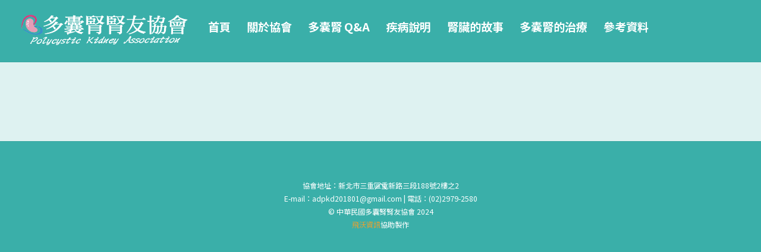

--- FILE ---
content_type: text/html; charset=UTF-8
request_url: https://adpkdtw.org/a2-8-0/
body_size: 9293
content:
<!DOCTYPE html>
<html lang="zh-TW">
<head>
        <meta charset="UTF-8">
        <meta name="viewport" content="width=device-width, initial-scale=1, minimum-scale=1">
        <style id="tb_inline_styles" data-no-optimize="1">.tb_animation_on{overflow-x:hidden}.themify_builder .wow{visibility:hidden;animation-fill-mode:both}[data-tf-animation]{will-change:transform,opacity,visibility}.themify_builder .tf_lax_done{transition-duration:.8s;transition-timing-function:cubic-bezier(.165,.84,.44,1)}[data-sticky-active].tb_sticky_scroll_active{z-index:1}[data-sticky-active].tb_sticky_scroll_active .hide-on-stick{display:none}@media(min-width:1281px){.hide-desktop{width:0!important;height:0!important;padding:0!important;visibility:hidden!important;margin:0!important;display:table-column!important;background:0!important;content-visibility:hidden;overflow:hidden!important}}@media(min-width:769px) and (max-width:1280px){.hide-tablet_landscape{width:0!important;height:0!important;padding:0!important;visibility:hidden!important;margin:0!important;display:table-column!important;background:0!important;content-visibility:hidden;overflow:hidden!important}}@media(min-width:681px) and (max-width:768px){.hide-tablet{width:0!important;height:0!important;padding:0!important;visibility:hidden!important;margin:0!important;display:table-column!important;background:0!important;content-visibility:hidden;overflow:hidden!important}}@media(max-width:680px){.hide-mobile{width:0!important;height:0!important;padding:0!important;visibility:hidden!important;margin:0!important;display:table-column!important;background:0!important;content-visibility:hidden;overflow:hidden!important}}@media(max-width:768px){div.module-gallery-grid{--galn:var(--galt)}}@media(max-width:680px){
                .themify_map.tf_map_loaded{width:100%!important}
                .ui.builder_button,.ui.nav li a{padding:.525em 1.15em}
                .fullheight>.row_inner:not(.tb_col_count_1){min-height:0}
                div.module-gallery-grid{--galn:var(--galm);gap:8px}
            }</style><noscript><style>.themify_builder .wow,.wow .tf_lazy{visibility:visible!important}</style></noscript>            <style id="tf_lazy_style" data-no-optimize="1">
                .tf_svg_lazy{
                    content-visibility:auto;
                    background-size:100% 25%!important;
                    background-repeat:no-repeat!important;
                    background-position:0 0, 0 33.4%,0 66.6%,0 100%!important;
                    transition:filter .3s linear!important;
                    filter:blur(25px)!important;                    transform:translateZ(0)
                }
                .tf_svg_lazy_loaded{
                    filter:blur(0)!important
                }
                [data-lazy]:is(.module,.module_row:not(.tb_first)),.module[data-lazy] .ui,.module_row[data-lazy]:not(.tb_first):is(>.row_inner,.module_column[data-lazy],.module_subrow[data-lazy]){
                    background-image:none!important
                }
            </style>
            <noscript>
                <style>
                    .tf_svg_lazy{
                        display:none!important
                    }
                </style>
            </noscript>
                    <style id="tf_lazy_common" data-no-optimize="1">
                        img{
                max-width:100%;
                height:auto
            }
                                    :where(.tf_in_flx,.tf_flx){display:inline-flex;flex-wrap:wrap;place-items:center}
            .tf_fa,:is(em,i) tf-lottie{display:inline-block;vertical-align:middle}:is(em,i) tf-lottie{width:1.5em;height:1.5em}.tf_fa{width:1em;height:1em;stroke-width:0;stroke:currentColor;overflow:visible;fill:currentColor;pointer-events:none;text-rendering:optimizeSpeed;buffered-rendering:static}#tf_svg symbol{overflow:visible}:where(.tf_lazy){position:relative;visibility:visible;display:block;opacity:.3}.wow .tf_lazy:not(.tf_swiper-slide){visibility:hidden;opacity:1}div.tf_audio_lazy audio{visibility:hidden;height:0;display:inline}.mejs-container{visibility:visible}.tf_iframe_lazy{transition:opacity .3s ease-in-out;min-height:10px}:where(.tf_flx),.tf_swiper-wrapper{display:flex}.tf_swiper-slide{flex-shrink:0;opacity:0;width:100%;height:100%}.tf_swiper-wrapper>br,.tf_lazy.tf_swiper-wrapper .tf_lazy:after,.tf_lazy.tf_swiper-wrapper .tf_lazy:before{display:none}.tf_lazy:after,.tf_lazy:before{content:'';display:inline-block;position:absolute;width:10px!important;height:10px!important;margin:0 3px;top:50%!important;inset-inline:auto 50%!important;border-radius:100%;background-color:currentColor;visibility:visible;animation:tf-hrz-loader infinite .75s cubic-bezier(.2,.68,.18,1.08)}.tf_lazy:after{width:6px!important;height:6px!important;inset-inline:50% auto!important;margin-top:3px;animation-delay:-.4s}@keyframes tf-hrz-loader{0%,100%{transform:scale(1);opacity:1}50%{transform:scale(.1);opacity:.6}}.tf_lazy_lightbox{position:fixed;background:rgba(11,11,11,.8);color:#ccc;top:0;left:0;display:flex;align-items:center;justify-content:center;z-index:999}.tf_lazy_lightbox .tf_lazy:after,.tf_lazy_lightbox .tf_lazy:before{background:#fff}.tf_vd_lazy,tf-lottie{display:flex;flex-wrap:wrap}tf-lottie{aspect-ratio:1.777}.tf_w.tf_vd_lazy video{width:100%;height:auto;position:static;object-fit:cover}
        </style>
        <link type="image/png" href="/wp-content/uploads/2018/12/2bb2cf09.logo_small.png" rel="apple-touch-icon" /><link type="image/png" href="/wp-content/uploads/2018/12/2bb2cf09.logo_small.png" rel="icon" /><title>zA2-8-0 &#8211; 中華民國多囊腎腎友協會</title>
<meta name='robots' content='max-image-preview:large' />
<link rel="alternate" type="application/rss+xml" title="訂閱《中華民國多囊腎腎友協會》&raquo; 資訊提供" href="https://adpkdtw.org/feed/" />
<link rel="alternate" type="application/rss+xml" title="訂閱《中華民國多囊腎腎友協會》&raquo; 留言的資訊提供" href="https://adpkdtw.org/comments/feed/" />
<link rel="alternate" title="oEmbed (JSON)" type="application/json+oembed" href="https://adpkdtw.org/wp-json/oembed/1.0/embed?url=https%3A%2F%2Fadpkdtw.org%2Fa2-8-0%2F" />
<link rel="alternate" title="oEmbed (XML)" type="text/xml+oembed" href="https://adpkdtw.org/wp-json/oembed/1.0/embed?url=https%3A%2F%2Fadpkdtw.org%2Fa2-8-0%2F&#038;format=xml" />
<style id='wp-img-auto-sizes-contain-inline-css'>
img:is([sizes=auto i],[sizes^="auto," i]){contain-intrinsic-size:3000px 1500px}
/*# sourceURL=wp-img-auto-sizes-contain-inline-css */
</style>
<script src="https://adpkdtw.org/wp-includes/js/jquery/jquery.min.js?ver=3.7.1" id="jquery-core-js"></script>
<link rel="https://api.w.org/" href="https://adpkdtw.org/wp-json/" /><link rel="alternate" title="JSON" type="application/json" href="https://adpkdtw.org/wp-json/wp/v2/pages/242" /><link rel="canonical" href="https://adpkdtw.org/a2-8-0/" />

	<style>
	@keyframes themifyAnimatedBG{
		0%{background-color:#33baab}100%{background-color:#e33b9e}50%{background-color:#4961d7}33.3%{background-color:#2ea85c}25%{background-color:#2bb8ed}20%{background-color:#dd5135}
	}
	.module_row.animated-bg{
		animation:themifyAnimatedBG 30000ms infinite alternate
	}
	</style>
	<style>.recentcomments a{display:inline !important;padding:0 !important;margin:0 !important;}</style><link rel="prefetch" href="https://adpkdtw.org/wp-content/themes/themify-ultra/js/themify-script.js?ver=7.7.4" as="script" fetchpriority="low"><link rel="prefetch" href="https://adpkdtw.org/wp-content/themes/themify-ultra/themify/js/modules/themify-sidemenu.js?ver=7.8.1" as="script" fetchpriority="low"><link rel="preload" href="https://adpkdtw.org/wp-content/uploads/2018/12/logo.png" as="image"><style id="tf_gf_fonts_style">@font-face{font-family:'Public Sans';font-style:italic;font-display:swap;src:url(https://fonts.gstatic.com/s/publicsans/v20/ijwTs572Xtc6ZYQws9YVwnNDTJPax9k0.woff2) format('woff2');unicode-range:U+0102-0103,U+0110-0111,U+0128-0129,U+0168-0169,U+01A0-01A1,U+01AF-01B0,U+0300-0301,U+0303-0304,U+0308-0309,U+0323,U+0329,U+1EA0-1EF9,U+20AB;}@font-face{font-family:'Public Sans';font-style:italic;font-display:swap;src:url(https://fonts.gstatic.com/s/publicsans/v20/ijwTs572Xtc6ZYQws9YVwnNDTJLax9k0.woff2) format('woff2');unicode-range:U+0100-02BA,U+02BD-02C5,U+02C7-02CC,U+02CE-02D7,U+02DD-02FF,U+0304,U+0308,U+0329,U+1D00-1DBF,U+1E00-1E9F,U+1EF2-1EFF,U+2020,U+20A0-20AB,U+20AD-20C0,U+2113,U+2C60-2C7F,U+A720-A7FF;}@font-face{font-family:'Public Sans';font-style:italic;font-display:swap;src:url(https://fonts.gstatic.com/s/publicsans/v20/ijwTs572Xtc6ZYQws9YVwnNDTJzaxw.woff2) format('woff2');unicode-range:U+0000-00FF,U+0131,U+0152-0153,U+02BB-02BC,U+02C6,U+02DA,U+02DC,U+0304,U+0308,U+0329,U+2000-206F,U+20AC,U+2122,U+2191,U+2193,U+2212,U+2215,U+FEFF,U+FFFD;}@font-face{font-family:'Public Sans';font-style:italic;font-weight:600;font-display:swap;src:url(https://fonts.gstatic.com/s/publicsans/v20/ijwTs572Xtc6ZYQws9YVwnNDTJPax9k0.woff2) format('woff2');unicode-range:U+0102-0103,U+0110-0111,U+0128-0129,U+0168-0169,U+01A0-01A1,U+01AF-01B0,U+0300-0301,U+0303-0304,U+0308-0309,U+0323,U+0329,U+1EA0-1EF9,U+20AB;}@font-face{font-family:'Public Sans';font-style:italic;font-weight:600;font-display:swap;src:url(https://fonts.gstatic.com/s/publicsans/v20/ijwTs572Xtc6ZYQws9YVwnNDTJLax9k0.woff2) format('woff2');unicode-range:U+0100-02BA,U+02BD-02C5,U+02C7-02CC,U+02CE-02D7,U+02DD-02FF,U+0304,U+0308,U+0329,U+1D00-1DBF,U+1E00-1E9F,U+1EF2-1EFF,U+2020,U+20A0-20AB,U+20AD-20C0,U+2113,U+2C60-2C7F,U+A720-A7FF;}@font-face{font-family:'Public Sans';font-style:italic;font-weight:600;font-display:swap;src:url(https://fonts.gstatic.com/s/publicsans/v20/ijwTs572Xtc6ZYQws9YVwnNDTJzaxw.woff2) format('woff2');unicode-range:U+0000-00FF,U+0131,U+0152-0153,U+02BB-02BC,U+02C6,U+02DA,U+02DC,U+0304,U+0308,U+0329,U+2000-206F,U+20AC,U+2122,U+2191,U+2193,U+2212,U+2215,U+FEFF,U+FFFD;}@font-face{font-family:'Public Sans';font-style:italic;font-weight:700;font-display:swap;src:url(https://fonts.gstatic.com/s/publicsans/v20/ijwTs572Xtc6ZYQws9YVwnNDTJPax9k0.woff2) format('woff2');unicode-range:U+0102-0103,U+0110-0111,U+0128-0129,U+0168-0169,U+01A0-01A1,U+01AF-01B0,U+0300-0301,U+0303-0304,U+0308-0309,U+0323,U+0329,U+1EA0-1EF9,U+20AB;}@font-face{font-family:'Public Sans';font-style:italic;font-weight:700;font-display:swap;src:url(https://fonts.gstatic.com/s/publicsans/v20/ijwTs572Xtc6ZYQws9YVwnNDTJLax9k0.woff2) format('woff2');unicode-range:U+0100-02BA,U+02BD-02C5,U+02C7-02CC,U+02CE-02D7,U+02DD-02FF,U+0304,U+0308,U+0329,U+1D00-1DBF,U+1E00-1E9F,U+1EF2-1EFF,U+2020,U+20A0-20AB,U+20AD-20C0,U+2113,U+2C60-2C7F,U+A720-A7FF;}@font-face{font-family:'Public Sans';font-style:italic;font-weight:700;font-display:swap;src:url(https://fonts.gstatic.com/s/publicsans/v20/ijwTs572Xtc6ZYQws9YVwnNDTJzaxw.woff2) format('woff2');unicode-range:U+0000-00FF,U+0131,U+0152-0153,U+02BB-02BC,U+02C6,U+02DA,U+02DC,U+0304,U+0308,U+0329,U+2000-206F,U+20AC,U+2122,U+2191,U+2193,U+2212,U+2215,U+FEFF,U+FFFD;}@font-face{font-family:'Public Sans';font-display:swap;src:url(https://fonts.gstatic.com/s/publicsans/v20/ijwRs572Xtc6ZYQws9YVwnNJfJ7Cww.woff2) format('woff2');unicode-range:U+0102-0103,U+0110-0111,U+0128-0129,U+0168-0169,U+01A0-01A1,U+01AF-01B0,U+0300-0301,U+0303-0304,U+0308-0309,U+0323,U+0329,U+1EA0-1EF9,U+20AB;}@font-face{font-family:'Public Sans';font-display:swap;src:url(https://fonts.gstatic.com/s/publicsans/v20/ijwRs572Xtc6ZYQws9YVwnNIfJ7Cww.woff2) format('woff2');unicode-range:U+0100-02BA,U+02BD-02C5,U+02C7-02CC,U+02CE-02D7,U+02DD-02FF,U+0304,U+0308,U+0329,U+1D00-1DBF,U+1E00-1E9F,U+1EF2-1EFF,U+2020,U+20A0-20AB,U+20AD-20C0,U+2113,U+2C60-2C7F,U+A720-A7FF;}@font-face{font-family:'Public Sans';font-display:swap;src:url(https://fonts.gstatic.com/s/publicsans/v20/ijwRs572Xtc6ZYQws9YVwnNGfJ4.woff2) format('woff2');unicode-range:U+0000-00FF,U+0131,U+0152-0153,U+02BB-02BC,U+02C6,U+02DA,U+02DC,U+0304,U+0308,U+0329,U+2000-206F,U+20AC,U+2122,U+2191,U+2193,U+2212,U+2215,U+FEFF,U+FFFD;}@font-face{font-family:'Public Sans';font-weight:600;font-display:swap;src:url(https://fonts.gstatic.com/s/publicsans/v20/ijwRs572Xtc6ZYQws9YVwnNJfJ7Cww.woff2) format('woff2');unicode-range:U+0102-0103,U+0110-0111,U+0128-0129,U+0168-0169,U+01A0-01A1,U+01AF-01B0,U+0300-0301,U+0303-0304,U+0308-0309,U+0323,U+0329,U+1EA0-1EF9,U+20AB;}@font-face{font-family:'Public Sans';font-weight:600;font-display:swap;src:url(https://fonts.gstatic.com/s/publicsans/v20/ijwRs572Xtc6ZYQws9YVwnNIfJ7Cww.woff2) format('woff2');unicode-range:U+0100-02BA,U+02BD-02C5,U+02C7-02CC,U+02CE-02D7,U+02DD-02FF,U+0304,U+0308,U+0329,U+1D00-1DBF,U+1E00-1E9F,U+1EF2-1EFF,U+2020,U+20A0-20AB,U+20AD-20C0,U+2113,U+2C60-2C7F,U+A720-A7FF;}@font-face{font-family:'Public Sans';font-weight:600;font-display:swap;src:url(https://fonts.gstatic.com/s/publicsans/v20/ijwRs572Xtc6ZYQws9YVwnNGfJ4.woff2) format('woff2');unicode-range:U+0000-00FF,U+0131,U+0152-0153,U+02BB-02BC,U+02C6,U+02DA,U+02DC,U+0304,U+0308,U+0329,U+2000-206F,U+20AC,U+2122,U+2191,U+2193,U+2212,U+2215,U+FEFF,U+FFFD;}@font-face{font-family:'Public Sans';font-weight:700;font-display:swap;src:url(https://fonts.gstatic.com/s/publicsans/v20/ijwRs572Xtc6ZYQws9YVwnNJfJ7Cww.woff2) format('woff2');unicode-range:U+0102-0103,U+0110-0111,U+0128-0129,U+0168-0169,U+01A0-01A1,U+01AF-01B0,U+0300-0301,U+0303-0304,U+0308-0309,U+0323,U+0329,U+1EA0-1EF9,U+20AB;}@font-face{font-family:'Public Sans';font-weight:700;font-display:swap;src:url(https://fonts.gstatic.com/s/publicsans/v20/ijwRs572Xtc6ZYQws9YVwnNIfJ7Cww.woff2) format('woff2');unicode-range:U+0100-02BA,U+02BD-02C5,U+02C7-02CC,U+02CE-02D7,U+02DD-02FF,U+0304,U+0308,U+0329,U+1D00-1DBF,U+1E00-1E9F,U+1EF2-1EFF,U+2020,U+20A0-20AB,U+20AD-20C0,U+2113,U+2C60-2C7F,U+A720-A7FF;}@font-face{font-family:'Public Sans';font-weight:700;font-display:swap;src:url(https://fonts.gstatic.com/s/publicsans/v20/ijwRs572Xtc6ZYQws9YVwnNGfJ4.woff2) format('woff2');unicode-range:U+0000-00FF,U+0131,U+0152-0153,U+02BB-02BC,U+02C6,U+02DA,U+02DC,U+0304,U+0308,U+0329,U+2000-206F,U+20AC,U+2122,U+2191,U+2193,U+2212,U+2215,U+FEFF,U+FFFD;}</style><link rel="preload" fetchpriority="high" href="https://adpkdtw.org/wp-content/uploads/themify-concate/2219675846/themify-286918772.css" as="style"><link fetchpriority="high" id="themify_concate-css" rel="stylesheet" href="https://adpkdtw.org/wp-content/uploads/themify-concate/2219675846/themify-286918772.css"><link rel="dns-prefetch" href="https://fonts.gstatic.com">		<style id="wp-custom-css">
			/*chinese font */
@import url(//fonts.googleapis.com/earlyaccess/notosanstc.css);
body {font-family: 'Noto Sans TC', sans-serif;}		</style>
		<style id='global-styles-inline-css'>
:root{--wp--preset--aspect-ratio--square: 1;--wp--preset--aspect-ratio--4-3: 4/3;--wp--preset--aspect-ratio--3-4: 3/4;--wp--preset--aspect-ratio--3-2: 3/2;--wp--preset--aspect-ratio--2-3: 2/3;--wp--preset--aspect-ratio--16-9: 16/9;--wp--preset--aspect-ratio--9-16: 9/16;--wp--preset--color--black: #000000;--wp--preset--color--cyan-bluish-gray: #abb8c3;--wp--preset--color--white: #ffffff;--wp--preset--color--pale-pink: #f78da7;--wp--preset--color--vivid-red: #cf2e2e;--wp--preset--color--luminous-vivid-orange: #ff6900;--wp--preset--color--luminous-vivid-amber: #fcb900;--wp--preset--color--light-green-cyan: #7bdcb5;--wp--preset--color--vivid-green-cyan: #00d084;--wp--preset--color--pale-cyan-blue: #8ed1fc;--wp--preset--color--vivid-cyan-blue: #0693e3;--wp--preset--color--vivid-purple: #9b51e0;--wp--preset--gradient--vivid-cyan-blue-to-vivid-purple: linear-gradient(135deg,rgb(6,147,227) 0%,rgb(155,81,224) 100%);--wp--preset--gradient--light-green-cyan-to-vivid-green-cyan: linear-gradient(135deg,rgb(122,220,180) 0%,rgb(0,208,130) 100%);--wp--preset--gradient--luminous-vivid-amber-to-luminous-vivid-orange: linear-gradient(135deg,rgb(252,185,0) 0%,rgb(255,105,0) 100%);--wp--preset--gradient--luminous-vivid-orange-to-vivid-red: linear-gradient(135deg,rgb(255,105,0) 0%,rgb(207,46,46) 100%);--wp--preset--gradient--very-light-gray-to-cyan-bluish-gray: linear-gradient(135deg,rgb(238,238,238) 0%,rgb(169,184,195) 100%);--wp--preset--gradient--cool-to-warm-spectrum: linear-gradient(135deg,rgb(74,234,220) 0%,rgb(151,120,209) 20%,rgb(207,42,186) 40%,rgb(238,44,130) 60%,rgb(251,105,98) 80%,rgb(254,248,76) 100%);--wp--preset--gradient--blush-light-purple: linear-gradient(135deg,rgb(255,206,236) 0%,rgb(152,150,240) 100%);--wp--preset--gradient--blush-bordeaux: linear-gradient(135deg,rgb(254,205,165) 0%,rgb(254,45,45) 50%,rgb(107,0,62) 100%);--wp--preset--gradient--luminous-dusk: linear-gradient(135deg,rgb(255,203,112) 0%,rgb(199,81,192) 50%,rgb(65,88,208) 100%);--wp--preset--gradient--pale-ocean: linear-gradient(135deg,rgb(255,245,203) 0%,rgb(182,227,212) 50%,rgb(51,167,181) 100%);--wp--preset--gradient--electric-grass: linear-gradient(135deg,rgb(202,248,128) 0%,rgb(113,206,126) 100%);--wp--preset--gradient--midnight: linear-gradient(135deg,rgb(2,3,129) 0%,rgb(40,116,252) 100%);--wp--preset--font-size--small: 13px;--wp--preset--font-size--medium: 20px;--wp--preset--font-size--large: 36px;--wp--preset--font-size--x-large: 42px;--wp--preset--spacing--20: 0.44rem;--wp--preset--spacing--30: 0.67rem;--wp--preset--spacing--40: 1rem;--wp--preset--spacing--50: 1.5rem;--wp--preset--spacing--60: 2.25rem;--wp--preset--spacing--70: 3.38rem;--wp--preset--spacing--80: 5.06rem;--wp--preset--shadow--natural: 6px 6px 9px rgba(0, 0, 0, 0.2);--wp--preset--shadow--deep: 12px 12px 50px rgba(0, 0, 0, 0.4);--wp--preset--shadow--sharp: 6px 6px 0px rgba(0, 0, 0, 0.2);--wp--preset--shadow--outlined: 6px 6px 0px -3px rgb(255, 255, 255), 6px 6px rgb(0, 0, 0);--wp--preset--shadow--crisp: 6px 6px 0px rgb(0, 0, 0);}:where(body) { margin: 0; }.wp-site-blocks > .alignleft { float: left; margin-right: 2em; }.wp-site-blocks > .alignright { float: right; margin-left: 2em; }.wp-site-blocks > .aligncenter { justify-content: center; margin-left: auto; margin-right: auto; }:where(.wp-site-blocks) > * { margin-block-start: 24px; margin-block-end: 0; }:where(.wp-site-blocks) > :first-child { margin-block-start: 0; }:where(.wp-site-blocks) > :last-child { margin-block-end: 0; }:root { --wp--style--block-gap: 24px; }:root :where(.is-layout-flow) > :first-child{margin-block-start: 0;}:root :where(.is-layout-flow) > :last-child{margin-block-end: 0;}:root :where(.is-layout-flow) > *{margin-block-start: 24px;margin-block-end: 0;}:root :where(.is-layout-constrained) > :first-child{margin-block-start: 0;}:root :where(.is-layout-constrained) > :last-child{margin-block-end: 0;}:root :where(.is-layout-constrained) > *{margin-block-start: 24px;margin-block-end: 0;}:root :where(.is-layout-flex){gap: 24px;}:root :where(.is-layout-grid){gap: 24px;}.is-layout-flow > .alignleft{float: left;margin-inline-start: 0;margin-inline-end: 2em;}.is-layout-flow > .alignright{float: right;margin-inline-start: 2em;margin-inline-end: 0;}.is-layout-flow > .aligncenter{margin-left: auto !important;margin-right: auto !important;}.is-layout-constrained > .alignleft{float: left;margin-inline-start: 0;margin-inline-end: 2em;}.is-layout-constrained > .alignright{float: right;margin-inline-start: 2em;margin-inline-end: 0;}.is-layout-constrained > .aligncenter{margin-left: auto !important;margin-right: auto !important;}.is-layout-constrained > :where(:not(.alignleft):not(.alignright):not(.alignfull)){margin-left: auto !important;margin-right: auto !important;}body .is-layout-flex{display: flex;}.is-layout-flex{flex-wrap: wrap;align-items: center;}.is-layout-flex > :is(*, div){margin: 0;}body .is-layout-grid{display: grid;}.is-layout-grid > :is(*, div){margin: 0;}body{padding-top: 0px;padding-right: 0px;padding-bottom: 0px;padding-left: 0px;}a:where(:not(.wp-element-button)){text-decoration: underline;}:root :where(.wp-element-button, .wp-block-button__link){background-color: #32373c;border-width: 0;color: #fff;font-family: inherit;font-size: inherit;font-style: inherit;font-weight: inherit;letter-spacing: inherit;line-height: inherit;padding-top: calc(0.667em + 2px);padding-right: calc(1.333em + 2px);padding-bottom: calc(0.667em + 2px);padding-left: calc(1.333em + 2px);text-decoration: none;text-transform: inherit;}.has-black-color{color: var(--wp--preset--color--black) !important;}.has-cyan-bluish-gray-color{color: var(--wp--preset--color--cyan-bluish-gray) !important;}.has-white-color{color: var(--wp--preset--color--white) !important;}.has-pale-pink-color{color: var(--wp--preset--color--pale-pink) !important;}.has-vivid-red-color{color: var(--wp--preset--color--vivid-red) !important;}.has-luminous-vivid-orange-color{color: var(--wp--preset--color--luminous-vivid-orange) !important;}.has-luminous-vivid-amber-color{color: var(--wp--preset--color--luminous-vivid-amber) !important;}.has-light-green-cyan-color{color: var(--wp--preset--color--light-green-cyan) !important;}.has-vivid-green-cyan-color{color: var(--wp--preset--color--vivid-green-cyan) !important;}.has-pale-cyan-blue-color{color: var(--wp--preset--color--pale-cyan-blue) !important;}.has-vivid-cyan-blue-color{color: var(--wp--preset--color--vivid-cyan-blue) !important;}.has-vivid-purple-color{color: var(--wp--preset--color--vivid-purple) !important;}.has-black-background-color{background-color: var(--wp--preset--color--black) !important;}.has-cyan-bluish-gray-background-color{background-color: var(--wp--preset--color--cyan-bluish-gray) !important;}.has-white-background-color{background-color: var(--wp--preset--color--white) !important;}.has-pale-pink-background-color{background-color: var(--wp--preset--color--pale-pink) !important;}.has-vivid-red-background-color{background-color: var(--wp--preset--color--vivid-red) !important;}.has-luminous-vivid-orange-background-color{background-color: var(--wp--preset--color--luminous-vivid-orange) !important;}.has-luminous-vivid-amber-background-color{background-color: var(--wp--preset--color--luminous-vivid-amber) !important;}.has-light-green-cyan-background-color{background-color: var(--wp--preset--color--light-green-cyan) !important;}.has-vivid-green-cyan-background-color{background-color: var(--wp--preset--color--vivid-green-cyan) !important;}.has-pale-cyan-blue-background-color{background-color: var(--wp--preset--color--pale-cyan-blue) !important;}.has-vivid-cyan-blue-background-color{background-color: var(--wp--preset--color--vivid-cyan-blue) !important;}.has-vivid-purple-background-color{background-color: var(--wp--preset--color--vivid-purple) !important;}.has-black-border-color{border-color: var(--wp--preset--color--black) !important;}.has-cyan-bluish-gray-border-color{border-color: var(--wp--preset--color--cyan-bluish-gray) !important;}.has-white-border-color{border-color: var(--wp--preset--color--white) !important;}.has-pale-pink-border-color{border-color: var(--wp--preset--color--pale-pink) !important;}.has-vivid-red-border-color{border-color: var(--wp--preset--color--vivid-red) !important;}.has-luminous-vivid-orange-border-color{border-color: var(--wp--preset--color--luminous-vivid-orange) !important;}.has-luminous-vivid-amber-border-color{border-color: var(--wp--preset--color--luminous-vivid-amber) !important;}.has-light-green-cyan-border-color{border-color: var(--wp--preset--color--light-green-cyan) !important;}.has-vivid-green-cyan-border-color{border-color: var(--wp--preset--color--vivid-green-cyan) !important;}.has-pale-cyan-blue-border-color{border-color: var(--wp--preset--color--pale-cyan-blue) !important;}.has-vivid-cyan-blue-border-color{border-color: var(--wp--preset--color--vivid-cyan-blue) !important;}.has-vivid-purple-border-color{border-color: var(--wp--preset--color--vivid-purple) !important;}.has-vivid-cyan-blue-to-vivid-purple-gradient-background{background: var(--wp--preset--gradient--vivid-cyan-blue-to-vivid-purple) !important;}.has-light-green-cyan-to-vivid-green-cyan-gradient-background{background: var(--wp--preset--gradient--light-green-cyan-to-vivid-green-cyan) !important;}.has-luminous-vivid-amber-to-luminous-vivid-orange-gradient-background{background: var(--wp--preset--gradient--luminous-vivid-amber-to-luminous-vivid-orange) !important;}.has-luminous-vivid-orange-to-vivid-red-gradient-background{background: var(--wp--preset--gradient--luminous-vivid-orange-to-vivid-red) !important;}.has-very-light-gray-to-cyan-bluish-gray-gradient-background{background: var(--wp--preset--gradient--very-light-gray-to-cyan-bluish-gray) !important;}.has-cool-to-warm-spectrum-gradient-background{background: var(--wp--preset--gradient--cool-to-warm-spectrum) !important;}.has-blush-light-purple-gradient-background{background: var(--wp--preset--gradient--blush-light-purple) !important;}.has-blush-bordeaux-gradient-background{background: var(--wp--preset--gradient--blush-bordeaux) !important;}.has-luminous-dusk-gradient-background{background: var(--wp--preset--gradient--luminous-dusk) !important;}.has-pale-ocean-gradient-background{background: var(--wp--preset--gradient--pale-ocean) !important;}.has-electric-grass-gradient-background{background: var(--wp--preset--gradient--electric-grass) !important;}.has-midnight-gradient-background{background: var(--wp--preset--gradient--midnight) !important;}.has-small-font-size{font-size: var(--wp--preset--font-size--small) !important;}.has-medium-font-size{font-size: var(--wp--preset--font-size--medium) !important;}.has-large-font-size{font-size: var(--wp--preset--font-size--large) !important;}.has-x-large-font-size{font-size: var(--wp--preset--font-size--x-large) !important;}
/*# sourceURL=global-styles-inline-css */
</style>
</head>
<body data-rsssl=1 class="wp-singular page-template-default page page-id-242 wp-theme-themify-ultra skin-default sidebar-none default_width no-home tb_animation_on ready-view header-top-bar no-fixed-header footer-block theme-color-blue social-widget-off search-off footer-menu-navigation-off header-widgets-off sidemenu-active">
<a class="screen-reader-text skip-to-content" href="#content">Skip to content</a><svg id="tf_svg" style="display:none"><defs></defs></svg><script> </script><div id="pagewrap" class="tf_box hfeed site">
					<div id="headerwrap"  class=' tf_box'>

			
			                                                    <div class="header-icons tf_hide">
                                <a id="menu-icon" class="tf_inline_b tf_text_dec" href="#mobile-menu" aria-label="Menu"><span class="menu-icon-inner tf_inline_b tf_vmiddle tf_overflow"></span><span class="screen-reader-text">Menu</span></a>
				                            </div>
                        
			<header id="header" class="tf_box pagewidth tf_clearfix" itemscope="itemscope" itemtype="https://schema.org/WPHeader">

	            
	            <div class="header-bar tf_box">
				    <div id="site-logo"><a href="https://adpkdtw.org" title="中華民國多囊腎腎友協會"><img  src="https://adpkdtw.org/wp-content/uploads/2018/12/logo.png" alt="中華民國多囊腎腎友協會" class="site-logo-image" width="300" height="80" data-tf-not-load="1" fetchpriority="high"></a></div>				</div>
				<!-- /.header-bar -->

									<div id="mobile-menu" class="sidemenu sidemenu-off tf_scrollbar">
												
						<div class="navbar-wrapper tf_clearfix">
                            														
							
							
							<nav id="main-nav-wrap" itemscope="itemscope" itemtype="https://schema.org/SiteNavigationElement">
								<ul id="main-nav" class="main-nav tf_clearfix tf_box"><li  id="menu-item-1377" class="menu-item-custom-1377 menu-item menu-item-type-custom menu-item-object-custom menu-item-home menu-item-1377"><a  href="https://adpkdtw.org/">首頁</a> </li>
<li  id="menu-item-1418" class="menu-item-custom-1418 menu-item menu-item-type-custom menu-item-object-custom menu-item-has-children has-sub-menu menu-item-1418" aria-haspopup="true"><a >關於協會<span class="child-arrow"></span></a> <ul class="sub-menu"><li  id="menu-item-1417" class="menu-item-page-1049 menu-item menu-item-type-post_type menu-item-object-page menu-item-1417 menu-page-1049-parent-1418"><a  href="https://adpkdtw.org/e0-0-0/">關於協會</a> </li>
<li  id="menu-item-1963" class="menu-item-page-1944 menu-item menu-item-type-post_type menu-item-object-page menu-item-1963 menu-page-1944-parent-1418"><a  href="https://adpkdtw.org/%e6%9c%80%e6%96%b0%e6%b6%88%e6%81%af/">最新消息</a> </li>
<li  id="menu-item-1415" class="menu-item-page-1080 menu-item menu-item-type-post_type menu-item-object-page menu-item-1415 menu-page-1080-parent-1418"><a  href="https://adpkdtw.org/e0-0-1/">加入協會</a> </li>
<li  id="menu-item-2408" class="menu-item-page-2403 menu-item menu-item-type-post_type menu-item-object-page menu-item-2408 menu-page-2403-parent-1418"><a  href="https://adpkdtw.org/sponsors/">捐款芳名錄</a> </li>
</ul></li>
<li  id="menu-item-2434" class="menu-item-custom-2434 menu-item menu-item-type-custom menu-item-object-custom menu-item-has-children has-sub-menu menu-item-2434" aria-haspopup="true"><a >多囊腎 Q&#038;A<span class="child-arrow"></span></a> <ul class="sub-menu"><li  id="menu-item-1871" class="menu-item-page-1853 menu-item menu-item-type-post_type menu-item-object-page menu-item-1871 menu-page-1853-parent-2434"><a  href="https://adpkdtw.org/%e5%a4%9a%e5%9b%8a%e8%85%8eqa/">多囊腎Q&#038;A</a> </li>
<li  id="menu-item-2435" class="menu-item-page-2428 menu-item menu-item-type-post_type menu-item-object-page menu-item-2435 menu-page-2428-parent-2434"><a  href="https://adpkdtw.org/%e5%a4%9a%e5%9b%8a%e8%85%8eqa2/">多囊腎Q&#038;A (續)</a> </li>
</ul></li>
<li  id="menu-item-1399" class="menu-item-page-118 menu-item menu-item-type-post_type menu-item-object-page menu-item-has-children has-sub-menu menu-item-1399" aria-haspopup="true"><a  href="https://adpkdtw.org/a0-0-0/">疾病說明<span class="child-arrow"></span></a> <ul class="sub-menu"><li  id="menu-item-1400" class="menu-item-page-122 menu-item menu-item-type-post_type menu-item-object-page menu-item-1400 menu-page-122-parent-1399"><a  href="https://adpkdtw.org/a1-0-0/">多囊腎的基礎知識-這是怎麼樣的疾病</a> </li>
<li  id="menu-item-1401" class="menu-item-page-558 menu-item menu-item-type-post_type menu-item-object-page menu-item-1401 menu-page-558-parent-1399"><a  href="https://adpkdtw.org/a1-2-0/">多囊腎的基礎知識-如何發病</a> </li>
<li  id="menu-item-1402" class="menu-item-page-584 menu-item menu-item-type-post_type menu-item-object-page menu-item-1402 menu-page-584-parent-1399"><a  href="https://adpkdtw.org/a1-3-0/">多囊腎的基礎知識-症狀是什麼</a> </li>
<li  id="menu-item-1403" class="menu-item-page-605 menu-item menu-item-type-post_type menu-item-object-page menu-item-1403 menu-page-605-parent-1399"><a  href="https://adpkdtw.org/a1-4-0/">多囊腎的基礎知識-如何診斷</a> </li>
<li  id="menu-item-1404" class="menu-item-page-663 menu-item menu-item-type-post_type menu-item-object-page menu-item-1404 menu-page-663-parent-1399"><a  href="https://adpkdtw.org/a1-5-0/">多囊腎的基礎知識-如何治療</a> </li>
<li  id="menu-item-1405" class="menu-item-page-676 menu-item menu-item-type-post_type menu-item-object-page menu-item-1405 menu-page-676-parent-1399"><a  href="https://adpkdtw.org/a1-6-0/">多囊腎的基礎知識-日常生活應注意事項是什麼</a> </li>
</ul></li>
<li  id="menu-item-1406" class="menu-item-page-694 menu-item menu-item-type-post_type menu-item-object-page menu-item-has-children has-sub-menu menu-item-1406" aria-haspopup="true"><a  href="https://adpkdtw.org/a2-0-0/">腎臟的故事<span class="child-arrow"></span></a> <ul class="sub-menu"><li  id="menu-item-1407" class="menu-item-page-714 menu-item menu-item-type-post_type menu-item-object-page menu-item-1407 menu-page-714-parent-1406"><a  href="https://adpkdtw.org/a2-1-1/">腎臟的故事 -腎臟的「工作」</a> </li>
<li  id="menu-item-1408" class="menu-item-page-766 menu-item menu-item-type-post_type menu-item-object-page menu-item-1408 menu-page-766-parent-1406"><a  href="https://adpkdtw.org/a2-2-1/">腎臟的故事 -腎臟的「遺傳性疾病」</a> </li>
<li  id="menu-item-1409" class="menu-item-page-782 menu-item menu-item-type-post_type menu-item-object-page menu-item-1409 menu-page-782-parent-1406"><a  href="https://adpkdtw.org/a2-3-1/">腎臟的故事 -腎臟出現問題時的「各種症狀」</a> </li>
<li  id="menu-item-1410" class="menu-item-page-821 menu-item menu-item-type-post_type menu-item-object-page menu-item-1410 menu-page-821-parent-1406"><a  href="https://adpkdtw.org/a2-4-1/">腎臟的故事 -透析</a> </li>
<li  id="menu-item-1411" class="menu-item-page-846 menu-item menu-item-type-post_type menu-item-object-page menu-item-1411 menu-page-846-parent-1406"><a  href="https://adpkdtw.org/a2-5-1/">腎臟的故事 – 從營養素看腎臟</a> </li>
<li  id="menu-item-1412" class="menu-item-page-881 menu-item menu-item-type-post_type menu-item-object-page menu-item-1412 menu-page-881-parent-1406"><a  href="https://adpkdtw.org/a2-6-1/">腎臟的故事 – 生活習慣與慢性腎病</a> </li>
<li  id="menu-item-1413" class="menu-item-page-892 menu-item menu-item-type-post_type menu-item-object-page menu-item-1413 menu-page-892-parent-1406"><a  href="https://adpkdtw.org/a2-7-1/">腎臟的故事 – 保養腎臟的生活習慣</a> </li>
<li  id="menu-item-1414" class="menu-item-page-901 menu-item menu-item-type-post_type menu-item-object-page menu-item-1414 menu-page-901-parent-1406"><a  href="https://adpkdtw.org/a2-8-1/">腎臟的故事 – 「尿」知腎疾病</a> </li>
</ul></li>
<li  id="menu-item-2024" class="menu-item-custom-2024 menu-item menu-item-type-custom menu-item-object-custom menu-item-has-children has-sub-menu menu-item-2024" aria-haspopup="true"><a >多囊腎的治療<span class="child-arrow"></span></a> <ul class="sub-menu"><li  id="menu-item-1680" class="menu-item-page-1640 menu-item menu-item-type-post_type menu-item-object-page menu-item-1680 menu-page-1640-parent-2024"><a  href="https://adpkdtw.org/%e5%a4%9a%e5%9b%8a%e8%85%8e%e7%9a%84%e6%b2%bb%e7%99%82-%e8%88%87%e5%a4%9a%e5%9b%8a%e8%85%8e%e5%92%8c%e5%b9%b3%e5%85%b1%e8%99%95/">多囊腎的治療-與多囊腎和平共處</a> </li>
<li  id="menu-item-1714" class="menu-item-page-1686 menu-item menu-item-type-post_type menu-item-object-page menu-item-1714 menu-page-1686-parent-2024"><a  href="https://adpkdtw.org/%e5%a4%9a%e5%9b%8a%e8%85%8e%e7%9a%84%e6%b2%bb%e7%99%82-%e8%85%8e%e8%87%9f%e7%a7%bb%e6%a4%8d/">多囊腎的治療-腎臟移植</a> </li>
<li  id="menu-item-1756" class="menu-item-page-1721 menu-item menu-item-type-post_type menu-item-object-page menu-item-1756 menu-page-1721-parent-2024"><a  href="https://adpkdtw.org/%e5%a4%9a%e5%9b%8a%e8%85%8e%e7%9a%84%e6%b2%bb%e7%99%82-%e8%a1%80%e6%b6%b2%e9%80%8f%e6%9e%90/">多囊腎的治療-血液透析與腹膜透析</a> </li>
<li  id="menu-item-1824" class="menu-item-page-1759 menu-item menu-item-type-post_type menu-item-object-page menu-item-1824 menu-page-1759-parent-2024"><a  href="https://adpkdtw.org/%e5%a4%9a%e5%9b%8a%e8%85%8e%e7%9a%84%e6%b2%bb%e7%99%82-%e6%9c%8d%e7%94%a8%e4%bd%b3%e8%85%8e%e5%ba%b7%e9%8c%a0/">多囊腎的治療- Tolvaptan</a> </li>
<li  id="menu-item-1832" class="menu-item-page-1828 menu-item menu-item-type-post_type menu-item-object-page menu-item-1832 menu-page-1828-parent-2024"><a  href="https://adpkdtw.org/%e5%a4%9a%e5%9b%8a%e8%85%8e%e7%9a%84%e6%b2%bb%e7%99%82-%e5%85%92%e7%ab%a5%e6%82%a3%e8%80%85/">多囊腎的治療-兒童患者</a> </li>
</ul></li>
<li  id="menu-item-2108" class="menu-item-custom-2108 menu-item menu-item-type-custom menu-item-object-custom menu-item-has-children has-sub-menu menu-item-2108" aria-haspopup="true"><a >參考資料<span class="child-arrow"></span></a> <ul class="sub-menu"><li  id="menu-item-2426" class="menu-item-custom-2426 menu-item menu-item-type-custom menu-item-object-custom menu-item-2426 menu-custom-2426-parent-2108"><a  target="_blank" rel="noopener" href="http://www.ckd-tsn.org.tw/">腎臟自我檢查算式</a> </li>
<li  id="menu-item-2115" class="menu-item-page-2109 menu-item menu-item-type-post_type menu-item-object-page menu-item-2115 menu-page-2109-parent-2108"><a  href="https://adpkdtw.org/%e5%a4%96%e9%83%a8%e9%80%a3%e7%b5%90/">外部連結</a> </li>
</ul></li>
</ul>							</nav>
							<!-- /#main-nav-wrap -->
                                                    </div>

						
							<a id="menu-icon-close" aria-label="Close menu" class="tf_close tf_hide" href="#"><span class="screen-reader-text">Close Menu</span></a>

																	</div><!-- #mobile-menu -->
                     					<!-- /#mobile-menu -->
				
				
				
			</header>
			<!-- /#header -->
				        
		</div>
		<!-- /#headerwrap -->
	
	<div id="body" class="tf_box tf_clear tf_mw tf_clearfix">
		
	<!-- layout-container -->
<div id="layout" class="pagewidth tf_box tf_clearfix">
        <!-- content -->
    <main id="content" class="tf_box tf_clearfix">
	                <div id="page-242" class="type-page">
                            <div class="page-content entry-content">
            <!-- wp:themify-builder/canvas /-->            <!-- /comments -->
        </div>
        <!-- /.post-content -->
                        </div>
                <!-- /.type-page -->
                    </main>
    <!-- /content -->
    </div>
<!-- /layout-container -->
    </div><!-- /body -->
<div id="footerwrap" class="tf_box tf_clear ">
				<footer id="footer" class="tf_box pagewidth tf_scrollbar tf_rel tf_clearfix" itemscope="itemscope" itemtype="https://schema.org/WPFooter">
			<div class="back-top tf_textc tf_clearfix back-top-float back-top-hide"><div class="arrow-up"><a aria-label="Back to top" href="#header"><span class="screen-reader-text">Back To Top</span></a></div></div>
			<div class="main-col first tf_clearfix">
				<div class="footer-left-wrap first">
					
									</div>

				<div class="footer-right-wrap">
					
											<div class="footer-text tf_clear tf_clearfix">
							<div class="footer-text-inner">
								<div class="one">協會地址：新北市三重區重新路三段188號2樓之2<br/>
E-mail：adpkd201801@gmail.com | 電話：(02)2979-2580 </div><div class="two">© 中華民國多囊腎腎友協會 2024<br/>
<a href="http://6mkt.com">飛沃資訊</a>協助製作</div>							</div>
						</div>
						<!-- /.footer-text -->
									</div>
			</div>

												<div class="section-col tf_clearfix">
						<div class="footer-widgets-wrap">
														<!-- /footer-widgets -->
						</div>
					</div>
							
					</footer><!-- /#footer -->
				
	</div><!-- /#footerwrap -->
</div><!-- /#pagewrap -->
<!-- wp_footer -->
<script type="speculationrules">
{"prefetch":[{"source":"document","where":{"and":[{"href_matches":"/*"},{"not":{"href_matches":["/wp-*.php","/wp-admin/*","/wp-content/uploads/*","/wp-content/*","/wp-content/plugins/*","/wp-content/themes/themify-ultra/*","/*\\?(.+)"]}},{"not":{"selector_matches":"a[rel~=\"nofollow\"]"}},{"not":{"selector_matches":".no-prefetch, .no-prefetch a"}}]},"eagerness":"conservative"}]}
</script>
            <!--googleoff:all-->
            <!--noindex-->
            <!--noptimize-->
            <script id="tf_vars" data-no-optimize="1" data-noptimize="1" data-no-minify="1" data-cfasync="false" defer="defer" src="[data-uri]"></script>
            <!--/noptimize-->
            <!--/noindex-->
            <!--googleon:all-->
            <script defer="defer" data-v="7.8.1" data-pl-href="https://adpkdtw.org/wp-content/plugins/fake.css" data-no-optimize="1" data-noptimize="1" src="https://adpkdtw.org/wp-content/themes/themify-ultra/themify/js/main.js?ver=7.8.1" id="themify-main-script-js"></script>


<!-- SCHEMA BEGIN --><script type="application/ld+json">[{"@context":"https:\/\/schema.org","@type":"WebPage","mainEntityOfPage":{"@type":"WebPage","@id":"https:\/\/adpkdtw.org\/a2-8-0\/"},"headline":"zA2-8-0","datePublished":"2018-12-19T16:48:44+08:00","dateModified":"2018-12-19T16:48:44+08:00","description":""}]</script><!-- /SCHEMA END -->	</body>
</html>
